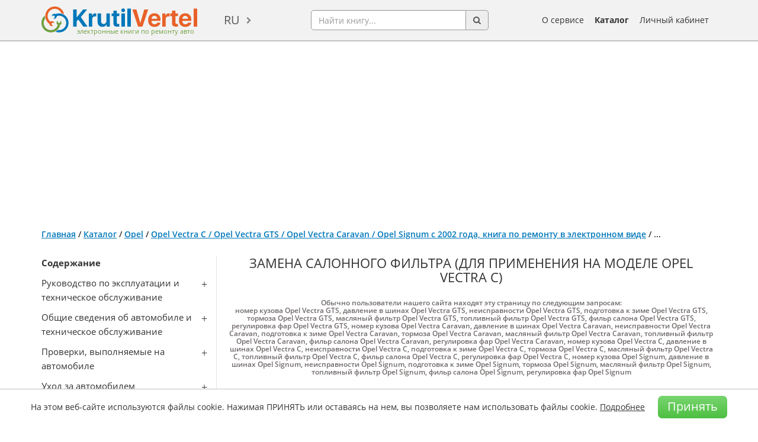

--- FILE ---
content_type: text/html; charset=utf-8
request_url: https://www.google.com/recaptcha/api2/aframe
body_size: 265
content:
<!DOCTYPE HTML><html><head><meta http-equiv="content-type" content="text/html; charset=UTF-8"></head><body><script nonce="byV1DLmaWyrUC-d1slEWcA">/** Anti-fraud and anti-abuse applications only. See google.com/recaptcha */ try{var clients={'sodar':'https://pagead2.googlesyndication.com/pagead/sodar?'};window.addEventListener("message",function(a){try{if(a.source===window.parent){var b=JSON.parse(a.data);var c=clients[b['id']];if(c){var d=document.createElement('img');d.src=c+b['params']+'&rc='+(localStorage.getItem("rc::a")?sessionStorage.getItem("rc::b"):"");window.document.body.appendChild(d);sessionStorage.setItem("rc::e",parseInt(sessionStorage.getItem("rc::e")||0)+1);localStorage.setItem("rc::h",'1769075300640');}}}catch(b){}});window.parent.postMessage("_grecaptcha_ready", "*");}catch(b){}</script></body></html>